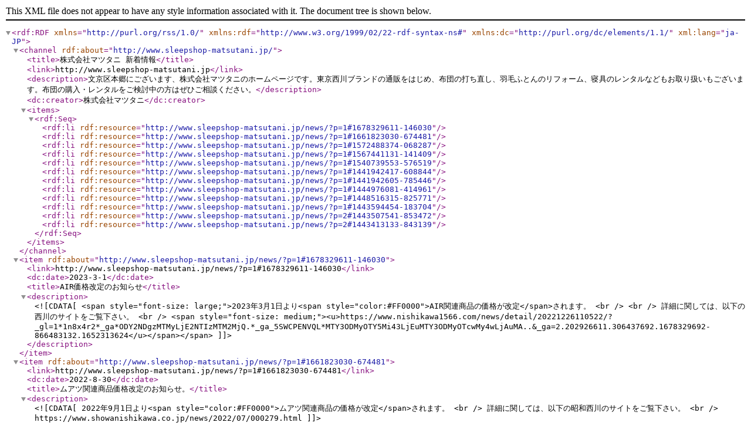

--- FILE ---
content_type: text/xml; charset=utf-8
request_url: http://www.sleepshop-matsutani.jp/rss.php
body_size: 2930
content:
<?xml version="1.0" encoding="UTF-8" ?>
<rdf:RDF
	xmlns="http://purl.org/rss/1.0/"
	xmlns:rdf="http://www.w3.org/1999/02/22-rdf-syntax-ns#"
	xmlns:dc="http://purl.org/dc/elements/1.1/"
	xml:lang="ja-JP">
	<channel rdf:about="http://www.sleepshop-matsutani.jp/">
	<title>株式会社マツタニ 新着情報</title>
	<link>http://www.sleepshop-matsutani.jp</link>
	<description>文京区本郷にございます、株式会社マツタニのホームページです。東京西川ブランドの通販をはじめ、布団の打ち直し、羽毛ふとんのリフォーム、寝具のレンタルなどもお取り扱いもございます。布団の購入・レンタルをご検討中の方はぜひご相談ください。</description>
	<dc:creator>株式会社マツタニ</dc:creator>
<items>
<rdf:Seq>
<rdf:li rdf:resource="http://www.sleepshop-matsutani.jp/news/?p=1#1678329611-146030" />
<rdf:li rdf:resource="http://www.sleepshop-matsutani.jp/news/?p=1#1661823030-674481" />
<rdf:li rdf:resource="http://www.sleepshop-matsutani.jp/news/?p=1#1572488374-068287" />
<rdf:li rdf:resource="http://www.sleepshop-matsutani.jp/news/?p=1#1567441131-141409" />
<rdf:li rdf:resource="http://www.sleepshop-matsutani.jp/news/?p=1#1540739553-576519" />
<rdf:li rdf:resource="http://www.sleepshop-matsutani.jp/news/?p=1#1441942417-608844" />
<rdf:li rdf:resource="http://www.sleepshop-matsutani.jp/news/?p=1#1441942605-785446" />
<rdf:li rdf:resource="http://www.sleepshop-matsutani.jp/news/?p=1#1444976081-414961" />
<rdf:li rdf:resource="http://www.sleepshop-matsutani.jp/news/?p=1#1448516315-825771" />
<rdf:li rdf:resource="http://www.sleepshop-matsutani.jp/news/?p=1#1443594454-183704" />
<rdf:li rdf:resource="http://www.sleepshop-matsutani.jp/news/?p=2#1443507541-853472" />
<rdf:li rdf:resource="http://www.sleepshop-matsutani.jp/news/?p=2#1443413133-843139" />

 </rdf:Seq>
 </items>
 </channel>

<item rdf:about="http://www.sleepshop-matsutani.jp/news/?p=1#1678329611-146030">
	<link>http://www.sleepshop-matsutani.jp/news/?p=1#1678329611-146030</link>
	<dc:date>2023-3-1</dc:date>
	<title>AIR価格改定のお知らせ</title>
	<description>
	<![CDATA[<span style="font-size: large;">2023年3月1日より<span style="color:#FF0000">AIR関連商品の価格が改定</span>されます。<br />
<br />
詳細に関しては、以下の西川のサイトをご覧下さい。<br />
<span style="font-size: medium;"><u>https://www.nishikawa1566.com/news/detail/20221226110522/?_gl=1*1n8x4r2*_ga*ODY2NDgzMTMyLjE2NTIzMTM2MjQ.*_ga_5SWCPENVQL*MTY3ODMyOTY5Mi43LjEuMTY3ODMyOTcwMy4wLjAuMA..&_ga=2.202926611.306437692.1678329692-866483132.1652313624</u></span></span>]]>
 </description>
 </item>
<item rdf:about="http://www.sleepshop-matsutani.jp/news/?p=1#1661823030-674481">
	<link>http://www.sleepshop-matsutani.jp/news/?p=1#1661823030-674481</link>
	<dc:date>2022-8-30</dc:date>
	<title>ムアツ関連商品価格改定のお知らせ。</title>
	<description>
	<![CDATA[2022年9月1日より<span style="color:#FF0000">ムアツ関連商品の価格が改定</span>されます。<br />
詳細に関しては、以下の昭和西川のサイトをご覧下さい。<br />
https://www.showanishikawa.co.jp/news/2022/07/000279.html]]>
 </description>
 </item>
<item rdf:about="http://www.sleepshop-matsutani.jp/news/?p=1#1572488374-068287">
	<link>http://www.sleepshop-matsutani.jp/news/?p=1#1572488374-068287</link>
	<dc:date>2019-10-31</dc:date>
	<title>新登場！　エアー4DXコンディショニングピロー</title>
	<description>
	<![CDATA[<span style="font-size: large;">エアーコンディショニングピローの<span style="color:#FF0000">最上位モデル</span>が新発売されました！！</span><br />
<span style="font-size: large;">柔軟性と弾力性をあわせ持つハイブリッド４層構造ピロー</span>]]>
 </description>
 </item>
<item rdf:about="http://www.sleepshop-matsutani.jp/news/?p=1#1567441131-141409">
	<link>http://www.sleepshop-matsutani.jp/news/?p=1#1567441131-141409</link>
	<dc:date>2019-9-1</dc:date>
	<title>AIR・整圧マットレスの配送料改定のお知らせ。</title>
	<description>
	<![CDATA[お客様各位<br />
<br />
2019年9月1日より昨今の社会情勢を踏まえ、配送料金の改定をさせて頂きます。<br />
お客様にはご迷惑をお掛け致しますが、何卒ご理解の程、宜しくお願い致します。<br />
新料金に関しては以下になります。<br />
<br />
関東圏の配送料<br />
AIR[ベッド除く]・整圧マットレス<br />
シングルサイズ　：1,500円[税抜]<br />
セミダブルサイズ：2,000円[税抜]<br />
ダブルサイズ　　：2,500円[税抜]<br />
<br />
※その他の地域への配送料に関しては、お問い合わせ下さい。]]>
 </description>
 </item>
<item rdf:about="http://www.sleepshop-matsutani.jp/news/?p=1#1540739553-576519">
	<link>http://www.sleepshop-matsutani.jp/news/?p=1#1540739553-576519</link>
	<dc:date>2018-10-29</dc:date>
	<title>新発売　エアー最上位機種</title>
	<description>
	<![CDATA[大リーグエンゼルス大谷選手がCM出演している<span style="color:#FF0000">エアー最上位機種[SX]と[SX-H]</span>が新発売されました。<br />
最上位機種に相応しい、寝心地をぜひ体感してみて下さい！！]]>
 </description>
 </item>
<item rdf:about="http://www.sleepshop-matsutani.jp/news/?p=1#1441942417-608844">
	<link>http://www.sleepshop-matsutani.jp/news/?p=1#1441942417-608844</link>
	<dc:date>2016-4-22</dc:date>
	<title>新商品　エアー03マットレス</title>
	<description>
	<![CDATA[エアーマットレスシリーズに<span style="color:#FF0000">新商品 エアー03マットレス</span>が発売されました!!<br />
エアー01マットレスに比べ、寝返りがし易くなりました。<br />
エアーに関してご不明な点がございましたら、電話・メールでマツタニまでお気軽にお問い合わせ下さい。]]>
 </description>
 </item>
<item rdf:about="http://www.sleepshop-matsutani.jp/news/?p=1#1441942605-785446">
	<link>http://www.sleepshop-matsutani.jp/news/?p=1#1441942605-785446</link>
	<dc:date>2016-4-22</dc:date>
	<title>新商品　エアー4Dピロー</title>
	<description>
	<![CDATA[エアーピローシリーズに<span style="color:#FF0000">新商品 エアー4Dピロー</span>が発売されました!!<br />
エアーに関してご不明な点がございましたら、電話・メールでマツタニまでお気軽にお問い合わせ下さい。]]>
 </description>
 </item>
<item rdf:about="http://www.sleepshop-matsutani.jp/news/?p=1#1444976081-414961">
	<link>http://www.sleepshop-matsutani.jp/news/?p=1#1444976081-414961</link>
	<dc:date>2016-4-20</dc:date>
	<title>オーダーメイドまくら、作ってみませんか。</title>
	<description>
	<![CDATA[文京区で唯一、あなただけのオーダーメイドまくらが作れます!!<br />
測定も無料で行っています。<br />
より快適な睡眠を得る為に自分に合った枕を探してみませんか。]]>
 </description>
 </item>
<item rdf:about="http://www.sleepshop-matsutani.jp/news/?p=1#1448516315-825771">
	<link>http://www.sleepshop-matsutani.jp/news/?p=1#1448516315-825771</link>
	<dc:date>2015-11-26</dc:date>
	<title>新商品　クラウドウェーブ敷きふとん</title>
	<description>
	<![CDATA[東京西川より新素材を使用した敷き布団<span style="color:#FF0000">「クラウドウェーブ　敷きふとん」</span>が発売されました。<strong></strong><br />
①すぐれた寝心地。　②寝返りがし易い。　➂冬暖かで、夏爽やかな快適性。　　④洗濯も可能。などの特性を持った敷きふとんです!!<br />
「クラウドウェーブ　敷きふとん」に関してご不明な点がございましたら、電話・メールでマツタニまでお気軽にお問い合わせ下さい。]]>
 </description>
 </item>
<item rdf:about="http://www.sleepshop-matsutani.jp/news/?p=1#1443594454-183704">
	<link>http://www.sleepshop-matsutani.jp/news/?p=1#1443594454-183704</link>
	<dc:date>2015-9-30</dc:date>
	<title>羽毛掛けふとん　商品追加しました。</title>
	<description>
	<![CDATA[①　フランス産ホワイトダックダウン９３％　1.1kg　羽毛掛ふとん<br />
②　ハンガリー産シルバーグースダウン９３％　1.2kg　羽毛掛ふとん<br />
③　ハンガリー産ホワイトマザーグースダウン９３％　1.1kg　羽毛掛ふとん]]>
 </description>
 </item>
<item rdf:about="http://www.sleepshop-matsutani.jp/news/?p=2#1443507541-853472">
	<link>http://www.sleepshop-matsutani.jp/news/?p=2#1443507541-853472</link>
	<dc:date>2015-9-29</dc:date>
	<title>季節の商品　追加しました。</title>
	<description>
	<![CDATA[これから寒くなる季節に必要となる機能性寝具を紹介!!<br />
溶岩繊維を練り込んだ糸を使用し、遠赤外線効果で体を温めます。<br />
今回、追加した商品は以下の３点になります。<br />
<br />
①　ぽかぽか富士山溶岩繊維パッドシーツ<br />
②　ぬくぬく富士山溶岩繊維ブランケット<br />
③　ぽかぽか富士山溶岩繊維ブランケット]]>
 </description>
 </item>
<item rdf:about="http://www.sleepshop-matsutani.jp/news/?p=2#1443413133-843139">
	<link>http://www.sleepshop-matsutani.jp/news/?p=2#1443413133-843139</link>
	<dc:date>2015-9-28</dc:date>
	<title>羽毛掛けふとん　入荷致しました。</title>
	<description>
	<![CDATA[本格的に寒くなる前のこの時期に羽毛ふとんの購入を検討するのがベストタイミングです!!]]>
 </description>
 </item>
</rdf:RDF>
